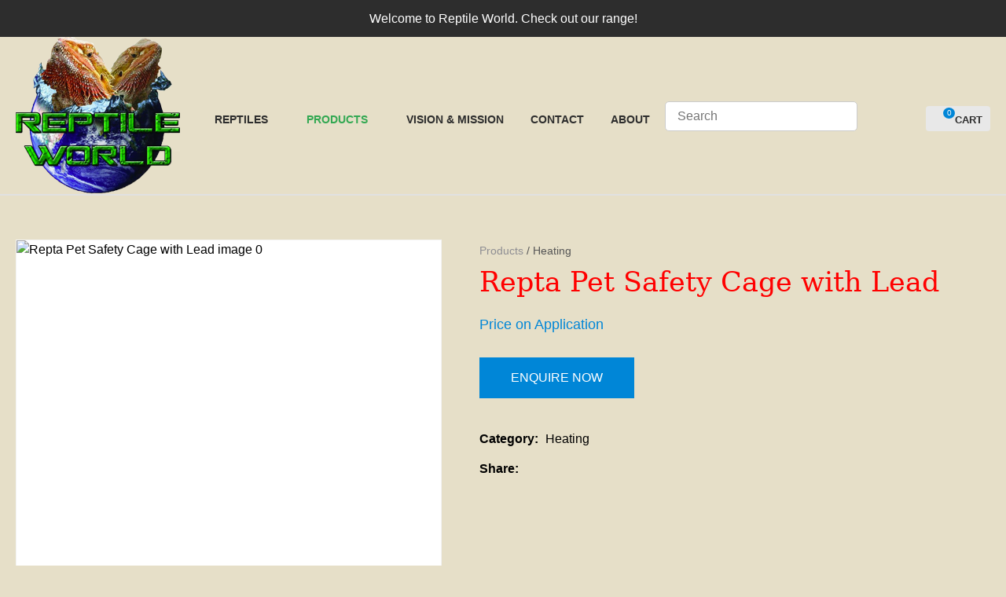

--- FILE ---
content_type: text/html; charset=iso-8859-1
request_url: https://www.reptileworld.co.nz/process?mv_display=ajax_action_captcha_process_3547&remote_sub=captcha_process_3547
body_size: 140
content:
+:





<input type="hidden" name="antispam_encoded" value="a43ca380b9d6c843ec3ef087b388d689" />
<span class="control-image"><img src="https://www.reptileworld.co.nz/process/x_mv_display/render_svg_svg9273613.html" alt="spam control image" /></span>


--- FILE ---
content_type: text/css
request_url: https://www.reptileworld.co.nz/stylesheet/x_b/generic/c/lA6XlfAd-VlRc8S2s/page/68/page_style.css
body_size: 13566
content:
div .component_ProductDisplay_Product{padding:0;margin:0}div.component_ProductDisplay_CrossSellHorizontal{padding:0}div .product{margin:0 20px}#product h1,h2,h3{text-transform:uppercase;font-weight:500;margin-bottom:20px;font-size:35px}#product{display:grid;grid-template-columns:540px 1fr;grid-column-gap:50px;margin-top:40px;font-size:16px}#product *{box-sizing:border-box}#product .image{position:relative}#product .image .no-image{background:#f4f4f4}#product .image .no-image::before{margin:auto;display:block;width:29px;height:29px;background:url(https://zdn.nz/site/reptileworld/images/basic_theme/ui_sprites.svg) no-repeat 0 -840px;transform:scale(3);transition:.3s ease}#product .image-main{position:relative;display:inline-block;border:1px solid #f4f4f4}#image-slider,#image-slider .glide__track,#image-slider .glide__slides,#image-slider .glide__slide{width:540px;height:540px}#image-slider .glide__slide{position:relative;margin-left:0}#image-slider figure{position:relative;width:100%;height:100%;overflow:hidden;cursor:zoom-in;background-repeat:no-repeat;background-position:50% 50%;transition:all .2s}#image-slider figure::before{content:'';position:absolute;background:#fff;left:0;top:0;right:0;bottom:0}#image-slider.zoom figure:hover::before{display:none}#image-slider.zoom .glide__slide figure:hover img{display:none}#image-slider .glide__slide img{display:block;position:absolute;top:0;bottom:0;left:0;right:0;margin:auto;width:100%;height:100%;object-fit:cover;object-position:center center}.image-main .glide__bullets{display:none;position:absolute;z-index:1001;bottom:20px;left:50%;transform:translateX(-50%)}.image-main .glide__bullets button{width:12px;height:12px;background:rgba(255,255,255,0.8);border:solid 1px rgba(187,187,187,0.8);border-radius:50%;padding:0;margin:0}.image-main .glide__bullets button.glide__bullet--active{background-color:rgba(63,63,63,0.8);border-color:solid 1px rgba(255,255,255,0.8)}#product .maximise{display:block;width:44px;height:44px;background:#eee;border-radius:22px;-webkit-border-radius:22px;-moz-border-radius:22px;text-indent:100%;white-space:nowrap;overflow:hidden;z-index:10;padding:0;border:0;position:absolute;bottom:24px;right:24px}#product .maximise::before{content:'';position:absolute;top:0;bottom:0;left:0;right:0;margin:auto;display:block;width:16px;height:16px;background:url(https://zdn.nz/site/reptileworld/images/basic_theme/ui_sprites.svg) no-repeat 0 -710px}.image-thumbnails{position:relative;width:540px;height:100px;margin-top:15px}#thumb-slider{width:calc(100% - 80px);margin:0 40px;height:100%}#thumb-slider li{margin-left:0}.image-thumbnails button,#thumb-slider button{width:100%;height:100%;margin:0;padding:0;background:0;border:0;text-align:center}#thumb-slider .glide__slides,#thumb-slider .glide__slide,#thumb-slider .glide__slide button,#thumb-slider .glide__slide img{max-height:100%;height:100px}.image-thumbnails .thumb-controls{position:absolute;left:0;top:0;width:100%;height:100%}#thumb-slider .thumb-controls button.slide-left,#thumb-slider .thumb-controls button.slide-right{position:absolute;top:0;left:-40px;width:40px;background:0;text-indent:-100vw;overflow:hidden}#thumb-slider .thumb-controls button.slide-right{left:unset;right:-40px}.image-thumbnails button.slide-left::before,.image-thumbnails button.slide-right::before{content:'';position:absolute;top:0;bottom:0;left:0;right:0;margin:auto;display:block;width:9px;height:14px;background:url(https://zdn.nz/site/reptileworld/images/basic_theme/ui_sprites.svg) no-repeat 0 -650px}.image-thumbnails button.slide-right::before{background-position-y:-680px}#thumb-slider:not(.glide){width:100%;margin:0}#thumb-slider:not(.glide) ul{display:block;width:auto;white-space:nowrap;font-size:0}#thumb-slider:not(.glide) li{width:calc(20% - 8px);display:inline-block;margin-right:10px}#thumb-slider:not(.glide) li:last-child{margin-right:0}#thumb-slider:not(.glide) .thumb-controls{display:none}#thumb-slider:not(.glide) .glide__slide img,#thumb-slider .glide__slide img{width:100%;height:100%;object-fit:cover;object-position:center center}#product::after{content:'';display:table;clear:both}#product .crumbs{display:inline-block;font-size:.85em;margin:0}#product .crumbs a{display:inline-block}#product .summary h1{margin:5px 0 20px;text-transform:none}#product .price,#product .description{margin:0 0 25px}#product .price.frequency-price{margin:0}.price mark{display:inline-block;font-size:24px;font-weight:500;color:#0086d7}.price mark#flat{margin-right:3px;text-decoration:line-through;font-weight:normal;color:#ccc}mark.frequency-price{color:#4f4f4f}.next-payment{font-size:.875rem}.order{display:grid;grid-template-columns:minmax(min-content,max-content) minmax(min-content,max-content);grid-column-gap:20px;grid-row-gap:15px;align-items:center}.order>*{margin:0}.order .select-wrap{display:inline-block;max-width:100%}.order div input,.order div select{width:100%;margin:0}.order input.qty{width:60px}.order .submission{grid-column:1 / span 2;padding-top:5px}.submission button#add-cart{border-bottom:solid 4px rgba(0,0,0,0.2);padding-bottom:12px}.submission{position:relative}.submission::before{content:"";position:absolute;bottom:-7px;left:40px;border-bottom:7px solid #edcfcf;opacity:0;transition:opacity .5s ease;display:block;width:0;height:0;border-left:8px solid transparent;border-right:8px solid transparent}.submission::after{content:attr(data-content);position:absolute;left:30px;top:69px;color:#9a0000;background:#edcfcf;width:330px;padding:5px 13px;opacity:0;transition:opacity .5s ease}.submission.stock-error::before,.submission.stock-error::after{opacity:1}.submission.stock-error #add-cart{opacity:.6}#product .order .add-favourite{display:inline-block;margin-left:15px}#product .order .qty-wrapper{display:grid;grid-template-columns:1fr auto;align-items:center}#product .order .add-favourite .remove,#product .order .add-favourite.selected .add{display:none}#product .order .add-favourite.selected .remove,#product .order .add-favourite .add{display:inline-block}.additional{margin:35px 0 0;padding:0}.additional p{margin:0 0 10px}.additional label{display:inline-block;font-weight:bold;white-space:nowrap;margin:0 5px 0 0;vertical-align:middle}.additional label.text-top{vertical-align:top}.additional label::after{content:':';display:inline-block}.social a{display:inline-block;vertical-align:middle;background-image:url(https://zdn.nz/site/reptileworld/images/basic_theme/ui_sprites.svg);background-repeat:no-repeat;background-position-x:0;background-color:transparent;margin-right:13px}.social .facebook{background-position-y:-890px;width:7px;height:13px}.social .twitter{background-position-y:-920px;width:13px;height:10px}.social .email{background-position-y:-980px;width:15px;height:11px}.social .pinterest{background-position-y:-1010px;width:12px;height:12px}.full-description{margin-top:30px;margin-bottom:30px}.full-description h2:not(:first-child){font-size:1.9em;text-transform:initial}.full-description h3{font-size:1.7em;text-transform:initial}.feature{position:absolute;top:20px;right:20px;display:inline-block;background:#3cc5f1;color:#fff;text-transform:uppercase;font-size:14px;font-weight:bold;z-index:10;line-height:50px;width:50px;border-radius:50%;-webkit-border-radius:50%;-moz-border-radius:50%;text-align:center;padding:0}.feature.long{top:10px;right:10px;width:auto;max-width:calc(100% - 64px);line-height:40px;padding:0 17px;margin:7px;border-radius:20px;-webkit-border-radius:20px;-moz-border-radius:20px}.feature.feature-2{background:#bf211e}.feature.feature-3{background:#9bc53d}.cross-sell h3{text-transform:capitalize;font-weight:500}.cross-sell .catview{margin:0}div .large-image{position:fixed;z-index:2001;width:90vw;height:90vh;top:0;bottom:0;left:0;right:0;margin:auto;display:none}#large-slider,#large-slider .glide__track,#large-slider .glide__slides,#large-slider .glide__slide{width:90vw;height:90vh}#large-slider .glide__slide{position:relative}#large-slider .glide__slide img{max-width:100%;max-height:100%;position:absolute;top:0;right:0;bottom:0;left:0;margin:auto}.large-image .large-controls{position:absolute;left:-50vw;margin-left:50%;width:100vw;height:100%}.large-image.disabled .large-controls{display:none}body.pop-overlay-center.large-image .pop-overlay::before,body.pop-overlay-center.large-image .pop-overlay-inner .close{display:none}body.pop-overlay-center.large-image #large-image .close{background:0;padding:0;margin:0;text-indent:-100vw;overflow:hidden;width:24px;height:24px;position:fixed;top:30px;right:30px}body.pop-overlay-center.large-image #large-image .close::before{content:'';position:absolute;top:0;right:0;bottom:0;left:0;margin:auto;display:block;width:24px;height:24px;background:url(https://zdn.nz/site/reptileworld/images/basic_theme/ui_sprites.svg) no-repeat 0 -1003px;background-size:52px;cursor:pointer}div .large-image button.next,div .large-image button.previous{background:url(https://zdn.nz/site/reptileworld/images/basic_theme/ui_sprites.svg) no-repeat 5px -1758px;width:30px;height:40px;padding:0;text-indent:-100vh;overflow:hidden;position:absolute;top:0;bottom:0;right:30px;margin:auto;z-index:2002;background-size:75px}div .large-image button.previous{background-position-y:-1680px;left:30px;right:unset}div .large-image .loading-spinner{border-color:#ccc;border-top-color:#fff;width:100px;height:100px;border-width:3px;display:block}body.pop-overlay-center.large-image .pop-overlay{background:#fff;opacity:1}body.pop-overlay-center.large-image .pop-overlay-inner{width:0}body.large-image .large-image{display:block}#product .notification{font-weight:normal;margin-left:15px}.product .full-description p,.product .full-description span,.product .full-description div,.product .full-description li,.product .full-description td,.product .additional-description p,.product .additional-description span,.product .additional-description div,.product .additional-description li,.product .additional-description td{line-height:inherit!important;font-family:inherit!important;font-size:inherit!important;font-weight:inherit!important;margin:initial!important;background:inherit!important;vertical-align:inherit!important;white-space:inherit!important;color:inherit!important}.product .full-description p{margin:1em 0!important}div .docwrap .ym-wrapper{max-width:100%}nav.tab-links,div .product,.tabcontent{width:100%;max-width:1280px;margin:0 auto}.hide{display:none}section#price mark#enquiry_only_label{font-size:18px;font-weight:300}section#description-tabs{display:flex;margin-bottom:36px;border-top:1px solid #eee}.tabcontent{color:inherit;display:none;height:100%}.tabcontent.active{display:block}section#description-tabs a.tablink:hover,section#description-tabs a.tablink.active{border-top:3px solid;font-weight:500;color:black}section#description-tabs a.tablink{display:flex;align-items:center;justify-content:center;margin-right:30px;height:100%;font-size:20px;font-weight:500;text-transform:uppercase;color:#555;border-top:3px solid transparent}table.product-attributes{border-collapse:collapse;width:auto}table.product-attributes td{border:1px solid #e2d9d9;padding:7px 12px}table.product-attributes td:nth-child(1){font-weight:500!important}nav.tab-links{display:flex;height:66px}article.tab-links>a{cursor:pointer}.tabcontent{margin:20px 0}.full-description:not(.tabs){width:100%;max-width:1280px;margin:0 auto}.product-enquiry{background-color:#eee;margin:40px 0}.product-enquiry>#questions{width:100%;max-width:1280px;margin:0 auto;padding:40px 0}#questions{display:-ms-grid;display:grid;-ms-grid-columns:1fr 1fr;grid-template-columns:1fr 1fr;grid-column-gap:50px}.full-description.tabs #description,.full-description.tabs section#specs,.full-description.tabs nav.tab-links{width:100%;margin:0 auto}.product.split-test.loading,.product.split-test.loading+*{visibility:hidden}.split-test.feature.long.feature-2{display:none}section.specs{display:block}.price mark#flat-price{margin-right:3px;text-decoration:line-through;font-weight:normal;color:#ccc}#product .order aside.error{margin-top:2px}#product .order input.error,#product .order select.error,#product .order textarea.error{border-color:#d9534f}@media screen and (max-width:1300px){body .content .component_ProductDisplay_CrossSellHorizontal{left:unset;margin-left:unset;width:100%}body .content .component_ProductDisplay_CrossSellHorizontal .cross-sell{width:100%;max-width:100%;box-sizing:border-box;padding:0 20px}body .content .component_ProductDisplay_CrossSellHorizontal .cross-sell>*{margin-left:0;margin-right:0}div .product-enquiry{padding:0 20px}#product{margin:40px 20px 0 20px}section#description-tabs{margin-top:30px}div .product{margin:0}.full-description.tabs #description,.full-description.tabs section#specs,.full-description.tabs nav.tab-links{margin:0 20px;width:unset}.full-description:not(.tabs){margin:0 20px;width:unset}}@media only screen and (max-width:1000px){#product{grid-template-columns:400px 1fr}#image-slider,#image-slider .glide__track,#image-slider .glide__slides,#image-slider .glide__slide{width:400px;height:400px}#image-slider .glide__slide img{max-height:400px;max-width:400px}.image-thumbnails{width:400px;height:75px}#thumb-slider .glide__slides,#thumb-slider .glide__slide,#thumb-slider .glide__slide button,#thumb-slider .glide__slide img{height:75px}}@media only screen and (max-width:720px){#product{display:block;margin-top:0}#product .crumbs{margin-top:20px}.image-main .glide__bullets{display:inline-block}.image-thumbnails{display:none}#product .image{width:100%}#product .image-main{margin-left:-20px;width:100vw}#image-slider,#image-slider .glide__track,#image-slider .glide__slides,#image-slider .glide__slide{width:100vw;height:100vw;max-height:70vh}#image-slider .glide__slide img{max-height:100%;max-width:100%}div .large-image,#large-slider,#large-slider .glide__track,#large-slider .glide__slides,#large-slider .glide__slide{width:100vw;height:100vh}#large-slider .glide__slide img{width:100%!important;height:100%!important;object-fit:cover;object-position:center center}body.pop-overlay-center.large-image #large-image .close{z-index:2020;border-radius:50%;background:#fff;width:40px;height:40px}body.pop-overlay-center.large-image #large-image .close::before{transform:unset}.product-enquiry>#questions{-ms-grid-columns:auto;grid-template-columns:auto;grid-row-gap:40px}}@media screen and (max-width:640px){table.product-attributes{width:100%}.tabcontent{width:unset}}@media screen and (max-width:375px){.submission::after{bottom:-98px;width:220px}}.component_ProductDisplay_Product{margin:0;margin:0;padding:0}div.component_ProductDisplay_CatView3{margin:0;padding:0}.title{top:0;margin-top:-1px;width:100vw;position:relative;left:50%;margin-left:-50vw;overflow:hidden;background-size:cover;background-position:center center}.has-header-image .title{background-color:#555;margin-bottom:30px;background-image:url(https://zdn.nz/site/reptileworld/images/cat-bg.jpg)}.title h1{font-size:100px;font-weight:500;text-align:center;line-height:1.1em;margin:70px 0 50px}.has-header-image .title h1{position:relative;color:#fff;text-shadow:0 0 30px rgba(0,0,0,0.3)}.catview{font-size:16px;margin:0 20px}.catview>section{display:table;width:100%}.catview .subnav{display:table-cell;width:330px;padding-right:30px;box-sizing:border-box;vertical-align:top}.catview>section>main{display:table-cell;vertical-align:top}.catview .crumbs{display:block}.description{clear:both;margin:0 0 25px}.catview .crumbs+.description{margin-top:10px}.cat-header::after{content:'';display:table;clear:both}.product-collection{position:relative;display:grid;grid-template-columns:1fr 1fr 1fr;grid-gap:20px;grid-auto-flow:row}.catview aside.no-filter{display:none}.catview aside.no-filter+main .product-collection{grid-template-columns:1fr 1fr 1fr 1fr}.product-card{display:grid;grid-template-rows:auto auto 1fr;cursor:pointer}.product-card header{width:100%;padding-top:115%;height:0;position:relative;background:#f4f4f4}.product-card header.loading::before{content:'';position:absolute;top:0;bottom:0;left:0;right:0;margin:auto;display:block;width:29px;height:29px;background:url(https://zdn.nz/site/reptileworld/images//basic_theme/ui_sprites.svg) no-repeat 0 -840px;transform:scale(3)}.product-card header a{position:absolute;top:0;right:0;bottom:0;left:0;margin:0;display:grid;text-align:center;overflow:hidden}.product-card a img{height:100%!important;width:100%;margin:auto;object-fit:cover;object-position:center center;background:#f4f4f4}.product-card header .feature{position:absolute;left:7px;top:7px;display:inline-block;background:#3cc5f1;color:#fff;text-transform:uppercase;font-size:14px;font-weight:bold;z-index:10;line-height:50px;width:50px;border-radius:50px;-webkit-border-radius:50px;-moz-border-radius:50px;text-align:center;padding:0}.product-card header .feature.long{width:auto;max-width:calc(100% - 64px);line-height:40px;padding:0 17px;margin:7px;border-radius:20px;-webkit-border-radius:20px;-moz-border-radius:20px}.product-card header .feature.feature-2{background:#bf211e}.product-card header .feature.feature-3{background:#9bc53d}.product-card header .feature.feature-4{background:#4f4f4f}.product-card header .with-feature{left:56px}.product-card header .add-favourite{position:absolute;top:7px;right:7px;display:block;width:44px;height:44px;background:#fff;border-radius:22px;-webkit-border-radius:22px;-moz-border-radius:22px;text-indent:-1000px;overflow:hidden;z-index:10;padding:0;border:0}.product-card header .add-favourite:hover{box-shadow:0 2px 4px 0 rgba(45,45,45,.14);-webkit-box-shadow:0 2px 4px 0 rgba(50,50,50,.11)}.product-card header .add-favourite:hover::before,.product-card header .add-favourite.selected::before{background-position-y:-470px}.product-card header .add-favourite::before{content:'';position:absolute;top:0;bottom:0;left:0;right:0;margin:auto;display:block;width:19px;height:16px;background:url(https://zdn.nz/site/reptileworld/images//basic_theme/ui_sprites.svg) no-repeat 0 -440px}.product-card h4,.product-card h4 a{font-size:16px;font-weight:500;color:#222;text-decoration:none;text-align:center}.product-card h4{margin:16px 0}.product-card footer{display:block;font-weight:500;color:#0086d7;text-align:center;margin:0 0 16px;align-self:end}.product-card .price{display:inline-block;font-weight:500}.product-card .original-price{text-decoration:line-through;color:#ccc;background:0}.product-card .frequency-price{color:#4f4f4f}.product-card .add-to-cart,.product-card .enquire-now{width:100%;display:block}.product-card .add-to-cart:hover .product-card .enquire-now:hover{border-bottom:solid 4px rgba(0,0,0,0.2);padding-bottom:12px}.product-card .buy-now,.product-card.ordering:hover .buy-now,.product-card .enquiry,.product-card.ordering:hover .enquiry,.product-card .select-options,.product-card.ordering:hover .select-options{display:none;transition:display .3s ease}.product-card .buy-now{position:relative}.product-card .buy-now::before{content:"";position:absolute;bottom:-7px;left:40px;border-bottom:7px solid #edcfcf;opacity:0;transition:opacity .5s ease;display:block;width:0;height:0;border-left:8px solid transparent;border-right:8px solid transparent}.product-card .buy-now::after{content:attr(data-content);position:absolute;left:30px;bottom:-65px;color:#9a0000;background:#edcfcf;width:auto;padding:5px 0;opacity:0;transition:opacity .5s ease}.product-card .buy-now.stock-error::before,.product-card .buy-now.stock-error::after{opacity:1}.product-card.adding .buy-now,.product-card:hover .buy-now,.product-card.adding .enquiry,.product-card:hover .enquiry,.product-card:hover .select-options,.product-card.ordering .option-form .add-to-cart,.product-card.ordering .option-form .enquire-now,.product-card.ordering .option-form .buy-now,.product-card.ordering .option-form .enquiry{position:absolute;left:0;bottom:0;display:block;transition:display .3s ease;opacity:.9;width:100%}.product-card.ordering .option-form .buy-now,.product-card.ordering .option-form .enquiry{opacity:1}.product-card .buy-now>*,.product-card .enquiry>*,.product-card .quantity>*{-ms-grid-row:1}.product-card .quantity,.product-card .quantity .quantity label{display:none!important}.product-card .option-form{display:none;cursor:auto}.product-card.ordering .option-form,.option-list,.option-list tbody,.option-list tr,.option-list td{display:block;width:100%;box-sizing:border-box}.option-form{position:absolute;top:0;left:0;width:100%;height:100%;background:#fff;opacity:.9;padding:0;z-index:15}.option-list{position:absolute;bottom:60px}.option-list td{padding:0 20px}.option-list h4{font:500 16px 'verdana',arial,sans-serif;color:#222;text-transform:uppercase;text-align:left;margin-bottom:10px}.option-list select{margin-top:7px}.product-card.ordering .close{position:absolute;top:10px;right:10px;opacity:1;display:inline-block;width:auto;padding:0 19px 0 0;font-size:16px;font-weight:500;color:#555;background:0;text-transform:none}.product-card .close::after{content:'';display:block;position:absolute;top:0;bottom:0;right:0;margin:auto 0;width:12px;height:12px;background:url(https://zdn.nz/site/reptileworld/images//basic_theme/ui_sprites.svg) no-repeat 0 -560px}.product-card.ordering .option-form .add-to-cart,.product-card.ordering .option-form .enquire-now{border-bottom:solid 3px rgba(0,0,0,0.2);padding-bottom:13px}.product-card .add-to-cart:focus,.product-card .add-to-cart:active,.product-card .enquire-now:focus,.product-card .enquire-now:active{outline:0;-moz-outline-style:none}.sort{display:block;width:200px;text-align:right;margin-bottom:20px;margin-left:auto}select.sort-by{margin:0;border:0;border-bottom:1px solid #ccc;border-radius:0;padding:0 25px 5px 1px;color:#555;background-position-y:-40px}.sort label::after{color:#ccc}.more-products{position:relative;text-align:center;margin-top:50px}.more-products p{display:inline-block;margin:0 auto 3px;color:#999}progress{display:block;margin:0 auto 25px;appearance:none;border:0;background-color:#ccc;color:#0086d7;width:200px;height:6px}progress::-webkit-progress-value{background-color:#0086d7}progress::-webkit-progress-bar{background-color:#ccc}.load-next{color:#222;text-align:center;height:50px;padding:0 50px;background:0;font-weight:500;border:solid 1px #999;border-right:0;margin-right:-5px}.load-next:hover{background-color:#f6f6f6;transition:background .3s ease}.more-products .load-page button{background-position:82% 22px;text-align:left;color:#222;border:solid 1px #999;border-radius:0;padding:0;min-width:112px;box-sizing:border-box;text-transform:uppercase;height:50px;padding:0 35px 0 17px;font-weight:500}.more-products a{color:#222;text-transform:uppercase}.load-page li{padding-left:9px}.page-loading,.new-footer,.appending .load-next,.appending .load-page{display:none}.more-products .page-loading{width:40px;height:40px;border-width:6px;position:absolute;top:120px;left:0;right:0;margin:auto}.appending .page-loading{display:block}.appending .more-products{margin-bottom:75px}.top-filters{display:inline-block;margin-top:5px;float:left}.show-filters{position:relative;background:0;height:auto;width:auto;display:none;border:0;color:#555;padding:0 0 0 30px;margin:0}.show-filters::before{content:'';position:absolute;left:0;top:0;bottom:0;margin:auto 0;display:block;width:20px;height:18px;background:url(https://zdn.nz/site/reptileworld/images//basic_theme/ui_sprites.svg) no-repeat 0 -620px}.selected-filters{display:inline-block}.selected-filters a.clear-all{color:#555;text-decoration:underline;text-transform:capitalize;cursor:pointer;display:none}.selected-filters a+a.clear-all{display:inline}.selected-filters a:not(.clear-all){position:relative;display:inline-block;color:#888;padding:5px 27px 5px 10px;margin:0 5px 0 0;background:#eee;text-decoration:none;cursor:pointer}.selected-filters a:not(.clear-all)::after{content:'';position:absolute;right:10px;top:0;bottom:0;margin:auto 0;width:10px;height:10px;background:url(https://zdn.nz/site/reptileworld/images//basic_theme/ui_sprites.svg) no-repeat 0 -590px}.filter-collection h2,.filter-collection .close{display:none}.filter-collection .filter-group{border-bottom:solid 1px #222;padding-bottom:15px;margin-bottom:15px}.filter-group h3{position:relative;font-family:'verdana',arial,sans-serif;font-size:1.3em;font-weight:500;text-transform:uppercase;color:#222;padding:0;box-sizing:border-box;cursor:pointer;margin:0}.filter-group h3::before{content:'';position:absolute;right:0;top:0;bottom:0;margin:auto;width:14px;height:4px;background:url(https://zdn.nz/site/reptileworld/images//basic_theme/ui_sprites.svg) no-repeat 0 -500px}.filter-group h3.closed{margin-bottom:0!important}.filter-group.closed h3::before{background-position-y:-530px;height:14px}.filter-group:first-child h3{border-top:0;margin-top:0;margin-bottom:4px}.filter-group ul{list-style:none;padding:0;margin:0;height:auto;transition:height .3s ease;margin-top:10px}.filter-group.closed ul{display:none;transition:display .3s ease}.filter-group.empty,.filter-group li.empty{display:none}.filter-group li{color:#222;padding:0;margin:0;font-size:1.3em;font-weight:500}.filter-group li label{position:relative;display:inline-block;width:100%;margin:4px 0;min-height:21px;box-sizing:border-box;padding:0 30px 0 36px;cursor:pointer}.filter-group li input[type=checkbox]{position:absolute;left:0;top:4px;width:21px;height:21px;margin-left:0;-webkit-appearance:none;outline:0;padding:0;margin:0;resize:none}.filter-group li input[type=checkbox]:checked:before{content:'';position:absolute;color:#000;outline:0;top:4px;left:2px;width:15px;height:11px;background:url('https://zdn.nz/site/reptileworld/images//basic_theme/ui_sprites.svg') no-repeat 0 -150px}.filter-group label span{display:block}.filter-group label aside{position:absolute;display:inline-block;top:0;right:0;text-align:right}.filter-group li input[type=checkbox]{cursor:pointer}.filter-group li input:checked+span{text-decoration:underline}.filter-group li input:checked+span+aside{color:#0086d7;text-decoration:underline}.filter[data-depth] .filter-label{position:relative;padding-right:5px}.filter[data-depth] .filter-label::before{display:block;position:absolute;content:"-";left:-15px}.filter[data-depth="1"] .filter-label::before{content:none}.filter[data-depth="2"] .filter-label{margin-left:30px}.filter[data-depth="3"] .filter-label{margin-left:45px}.filter[data-depth="4"] .filter-label{margin-left:60px}.filter[data-depth="5"] .filter-label{margin-left:75px}.range-value-wrapper{display:grid;grid-template-columns:2fr 2fr}.upper-value{text-align:right}.noUi-handle{border:none!important;border-radius:100%!important;background:#333!important;box-shadow:none!important}.noUi-horizontal .noUi-handle{width:24px!important;height:24px!important;top:-10px!important}.noUi-handle:after,.noUi-handle:before{content:none!important}.noUi-horizontal{height:6px!important}.range-filter{margin:10px 0}.noUi-connect{background:#aaa!important}.noUi-target{background:#eee!important;border-radius:0!important;border:none!important;box-shadow:none!important}.filter-collection .filter-group .range{padding:0}.noUi-handle.noUi-handle-lower:focus,.noUi-handle.noUi-handle-upper:focus{outline:0}.noUi-target{padding:0 18px 0 8px}.cat-header .description p,.cat-header .description span,.cat-header .description div,.cat-header .description li,.product-card .description p,.product-card .description span,.product-card .description div,.product-card .description li{line-height:inherit!important;font-family:inherit!important;font-size:inherit!important;font-weight:inherit!important;margin:initial!important;background:inherit!important;vertical-align:inherit!important;white-space:inherit!important;color:inherit!important}.document .content{position:relative}.loading-overlay{display:none;position:absolute;top:0;left:0;width:100%;height:100%;background:#fff;z-index:999;opacity:.9;text-align:center;padding-top:200px;box-sizing:border-box;font-size:400%;color:#999}.loading .product-collection .loading-overlay{display:block}.loading .product-collection .loading-overlay::before{content:'';border:12px solid #999;border-top:12px solid #fff;border-radius:50%;position:absolute;top:100px;left:0;right:0;margin:auto;width:80px;height:80px;-webkit-animation:spin 1s linear infinite;animation:spin 1s linear infinite}.loading-overlay aside{font-size:20px;width:150px;line-height:1.2em;display:block;margin:20px auto}.cat-header .subcat_menu{padding:0}body .catview .question h1{font-size:50px}.product-collection.split-test{visibility:hidden}.component_ProductDisplay_CatView3>.split-test{visibility:hidden}.empty-category{grid-column:2}@media only screen and (max-width:1150px){body.pop-overlay-filters .catview .subnav{display:block}.cat-header{position:relative}.catview .crumbs{position:absolute;top:-60px;left:0;right:0;margin:auto;display:block;width:100%;text-align:center}.catview.has-header-image .crumbs{margin-top:-30px}.catview.has-header-image .crumbs a{color:#ccc}.catview.has-header-image .crumbs a:last-child{color:#fff}.catview .title h1{font-size:10vw}.catview section .subnav{display:none;position:fixed;top:20px;left:0;width:90vw;min-height:100vh;z-index:2001;padding:0}.filter-collection{box-sizing:border-box;position:absolute;height:100%;width:100%;padding:0 20px 20px;overflow-x:hidden}.filter-collection h2{display:block;font-size:2em;margin:10px 0 20px;position:fixed;position:-webkit-sticky;position:sticky;top:0;background-color:#fff;z-index:30001}.catview .show-filters{display:inline}.catview .selected-filters{display:block;margin:0 0 20px}.catview .selected-filters a{margin-top:10px}}@media only screen and (max-width:740px){.catview main .product-collection,.catview aside.no-filter+main .product-collection{grid-template-columns:repeat(2,1fr)!important}.catview .title h1{margin-top:60px;margin-bottom:60px}.catview .crumbs{top:-70px}.catview .product-card header{margin-bottom:55px}.product-card .option-form .buy-now,.product-card .option-form .enquiry{position:absolute;left:0;bottom:0;display:block;transition:display .3s ease;opacity:.9;width:100%}.product-card .enquire-now,.product-card .select-options{display:block;opacity:1;width:100%}.product-card:hover .enquiry,.product-card .enquiry,.product-card .buy-now,.product-card.ordering:hover .buy-now,.product-card.ordering:hover .select-options{display:block}.product-card:hover .enquire-now,.product-card:hover .buy-now,.product-card:hover .select-options{position:absolute;left:0;bottom:-55px;opacity:1}.product-card.ordering .select-options,.product-card.ordering:hover .select-options{display:none}.product-card .enquire-now,.product-card .buy-now,.product-card .select-options{position:relative;left:0;bottom:2px}.product-card.ordering .option-form .add-to-cart{bottom:-55px;opacity:1}.option-list{bottom:0}.product-card:hover .enquiry{opacity:1}}@media only screen and (max-width:428px){.catview main .product-collection,.catview aside.no-filter+main .product-collection{grid-template-columns:repeat(1,1fr)!important}}.component_ProductDisplay_CatView3{margin:0;margin:0;padding:0}#c426.component_ProductDisplay_CatView3{margin:0;padding:0}#horizontal_carousel{float:left;width:540px;height:70px;padding:5px 0;position:relative}#horizontal_carousel .container{float:left;width:460px;height:70px;position:relative;overflow:hidden}@media screen and (max-width:530px){#horizontal_carousel{max-width:455px}#horizontal_carousel .container{max-width:375px}.component_ProductDisplay_ProductDetailsComponents_ProductImages{width:455px;overflow:hidden}}#horizontal_carousel ul{margin:0;padding:0;width:100000px;position:relative;top:0;left:0;height:70px;list-style:none;list-style-type:none}#horizontal_carousel ul li{width:55px;height:70px;text-align:center;list-style:none;float:left;padding:0;background:0;padding:8px 1px 0 1px}#horizontal_carousel ul li a,#horizontal_carousel ul li a:visited{display:block;width:55px;height:70px;background-position:center;background-repeat:no-repeat;border:1px solid #ccc}#horizontal_carousel ul li a:hover{border:1px solid #666}#horizontal_carousel .previous_button{float:left;width:30px;height:70px;background:url(https://zdn.nz/site/reptileworld/images/basic_theme/btn_carousel_left.png) 50% center no-repeat;z-index:100;cursor:pointer;padding-left:10px}#horizontal_carousel .previous_button_over{background:url(https://zdn.nz/site/reptileworld/images/basic_theme/btn_carousel_left_over.png) 50% center no-repeat}#horizontal_carousel .previous_button_disabled{background:0;cursor:default}#horizontal_carousel .next_button{float:left;width:30px;height:70px;background:url(https://zdn.nz/site/reptileworld/images/basic_theme/btn_carousel_right.png) 50% center no-repeat;z-index:100;cursor:pointer;padding-right:7px}#horizontal_carousel .next_button_over{background:url(https://zdn.nz/site/reptileworld/images/basic_theme/btn_carousel_right_over.png) 50% center no-repeat}#horizontal_carousel .next_button_disabled{background:0;cursor:default}div.image a#mainImageID{cursor:move}div.image_help .image_help_text{padding-left:8px;font-size:11px}#imageContainer{line-height:0}@media screen and (max-width:640px){#overlay,#lightbox,#imageDataContainer,#outerImageContainer,#extraImagesDetails{width:100%!important}#horizontal_carousel{max-width:281px;width:100%;height:auto}#horizontal_carousel .container{max-width:220px;width:100%}#horizontal_carousel .previous_button{width:28px}div.image{max-width:640px!important;width:100%!important}.component_ProductDisplay_ProductDetailsComponents_ProductImages{width:100%!important}}.component_ProductDisplay_ProductDetailsComponents_ProductImages{margin:0;margin:0;padding:0}.productview .featured{padding:4px;margin-bottom:4px}.was_price{color:#999;text-decoration:line-through}.save_price{color:#900;display:block}.productview .price{font-weight:bold;font-size:larger;color:red}div[itemprop=offers]{margin-bottom:10px}.quantity{margin-bottom:8px}.productview .gst{font-size:smaller;font-weight:normal}input.qty{width:30px}#saleitem .opts{width:100%}#saleitem .opts td{padding:2px 2px 2px 0}#saleitem select,#saleitem input{font-size:1em}#memberdiscount{background:#eee;border:solid 1px #900;margin:10px 0}#special{background:#fef9cf;border:solid 1px #ffa41c;margin:10px 0}#newitem{background:#edf8dc;border:solid 1px #74ab21;margin:10px 0}#promo{background:#e8f0f4;border:solid 1px #3d738f;margin:10px 0}.stock_message{color:#fc590c;font-weight:bold;margin-left:5px}.promopadfix{margin:10px}#saleitem .now{font-weight:bold;color:#000}#saleitem .save{color:red}div.option_wrap{clear:both;background:#ddd;padding:10px;margin:4px 0}div.option_wrap table{border-collapse:collapse}div.option_wrap table tr td,div.option_wrap table tr th{border:solid 1px #ccc;padding:2px 4px;background:#efefef}div.option_wrap table tr th{background:#dfdfdf;font-size:1.1em}.component_ProductDisplay_ProductDetailsComponents_ProductOrderForm{margin:0;margin:0;padding:0}.productview .featured{text-align:center}.component_ProductDisplay_ProductDetailsComponents_ProductDescription{margin:0;margin:0;padding:0}.component_ProductDisplay_ProductDetailsComponents_ProductTitle{margin:0;margin:0;padding:0}a.ico{text-decoration:none}#product_tools{margin:10px 0;padding:10px 0}#product_tools .link{padding:5px}.component_ProductDisplay_ProductDetailsComponents_ProductLinks{margin:0;margin:0;padding:0}.component_ProductDisplay_ProductDetailsComponents_ProductFullDescription{margin:0;margin:0;padding:0}.component_ProductDisplay_CrossSellHorizontal{margin:0;margin:0;padding:0}#c304{border-top:1px solid #e1e1e1}#c304 .cross-sell{max-width:1280px;margin:0 auto;padding:30px 0}


--- FILE ---
content_type: image/svg+xml
request_url: https://www.reptileworld.co.nz/site/reptileworld/files/images/icons/fontawesome-instagram.svg
body_size: 953
content:
<svg xmlns="http://www.w3.org/2000/svg" width="31" height="31" fill="none"><g clip-path="url(#A)" fill="#333"><path d="M30.917 9.1c-.07-1.603-.33-2.705-.7-3.66a7.36 7.36 0 0 0-1.744-2.675c-.754-.766-1.668-1.36-2.67-1.738-.96-.37-2.057-.63-3.66-.7L15.92.23 9.7.318c-1.603.07-2.705.33-3.66.7a7.36 7.36 0 0 0-2.676 1.744c-.766.754-1.36 1.668-1.738 2.67-.37.96-.63 2.057-.7 3.66l-.094 6.223.088 6.217c.07 1.603.33 2.705.7 3.66a7.44 7.44 0 0 0 1.744 2.675c.754.766 1.668 1.36 2.67 1.738.96.37 2.057.63 3.66.7l6.217.088 6.217-.088c1.603-.07 2.705-.33 3.66-.7a7.72 7.72 0 0 0 4.414-4.414c.37-.96.63-2.057.7-3.66L31 15.314l-.077-6.217zM28.2 21.415c-.065 1.473-.312 2.27-.52 2.8-.507 1.314-1.55 2.357-2.864 2.864-.53.206-1.332.454-2.8.518l-6.093.088c-4.025 0-4.508-.018-6.094-.088-1.473-.065-2.27-.312-2.8-.518-.654-.242-1.25-.625-1.732-1.126a4.69 4.69 0 0 1-1.126-1.732c-.206-.53-.454-1.332-.518-2.8l-.088-6.094.088-6.093c.065-1.473.312-2.27.518-2.8.242-.654.625-1.25 1.132-1.733.5-.5 1.078-.884 1.732-1.125.53-.206 1.332-.454 2.8-.52l6.093-.088 6.094.088c1.473.065 2.27.312 2.8.52a4.64 4.64 0 0 1 1.733 1.125 4.69 4.69 0 0 1 1.126 1.733c.206.53.454 1.332.52 2.8l.088 6.093-.088 6.088zM15.92 7.566c-4.278 0-7.75 3.47-7.75 7.75a7.75 7.75 0 1 0 15.5 0 7.75 7.75 0 0 0-7.75-7.75zm0 12.776a5.03 5.03 0 0 1-5.027-5.027 5.03 5.03 0 0 1 5.027-5.027 5.03 5.03 0 0 1 5.027 5.027 5.03 5.03 0 0 1-5.027 5.027zM25.784 7.26a1.81 1.81 0 0 1-1.809 1.809 1.81 1.81 0 0 1-1.809-1.809 1.81 1.81 0 0 1 1.809-1.809 1.81 1.81 0 0 1 1.809 1.809z"/></g><defs><clipPath id="A"><path fill="#fff" d="M.78.23h30.167v30.167H.78z"/></clipPath></defs></svg>

--- FILE ---
content_type: application/javascript
request_url: https://www.reptileworld.co.nz/process/x_lv/1.4/mv_display/_js_ajax.js
body_size: 2095
content:
if(!document.IncludedFiles)document.IncludedFiles=[];document.IncludedFiles['https://www.reptileworld.co.nz/process/x_lv/1%2e4/mv_display/_js_ajax.js']=1;var rs_debug_mode=0;var rs_obj=false;var rs_callback=false;var rs_is_activex=false;AJAX_LOADING='<img style="vertical-align:middle; margin: 5px;" src="/interchange-5/en_US/throbber.gif" class="throbber"><em>Loading</em>';function rs_debug(text){if(rs_debug_mode)
alert("RSD: "+text)}
function rs_result_wrapper(x,callback){if(x.readyState!=4){return;}
var status;var data;var error;status=x.responseText.charAt(0);data=x.responseText.substring(2);if(status=="-"){alert("Error: "+callback_n);error=1;}
else if(status!="+")data=x.responseText;if(!error){try{callback(data);}
catch(e){}}
if(typeof(GoogleTools)!='undefined'){window.setTimeout(function(){GoogleTools.fixLinks();},300);}}
function rs_init_object(method,url,args,url_args,a,callback){rs_debug("rs_init_object() called..")
var i,x,n;if(a.length==1&&a[0].constructor.toString().indexOf('Array')!=-1){a=a[0];}
for(i=0;i<a.length;i++){args+="&rsargs="+escape(a[i]);}
url=url.replace(/[\\+]/g,'%2B');args=args.replace(/[\\+]/g,'%2B');url_args=url_args.replace(/[\\+]/g,'%2B');if(method!='POST'){var joiner=(url.indexOf('?')==-1)?'?':'&';url+=joiner+args;args=null;}
if(url_args){var joiner=(url.indexOf('?')==-1)?'?':'&';url+=joiner+url_args;url_args=null;}
if(x)rs_is_activex=true;if(!x&&typeof XMLHttpRequest!="undefined")x=new XMLHttpRequest();if(!x){try{x=new ActiveXObject("Msxml2.XMLHTTP");}catch(e){try{x=new ActiveXObject("Microsoft.XMLHTTP");}catch(oc){x=null;}}}
if(!x){x=new ifXMLHttpRequest();}
if(!x){rs_debug("Could not create connection object.");}
x.open(method,url,(!rs_is_activex||method!='POST'));if(method=='POST')x.setRequestHeader('Content-Type','application/x-www-form-urlencoded');x.onreadystatechange=function(){rs_result_wrapper(x,callback);}
x.send(args);return x;}
var kXHR_instances=0;var kXHR_objs=[];function ifXMLHttpRequest(){var i=0;var url='';var responseText='';this.onreadystatechange=function(){return false;}
this.open=function(method,url){this.i=++kXHR_instances;if(method.toUpperCase()!='POST')method='GET';var parts;var args='';if(url.indexOf('?')!=-1){var parts=url.split('?');url=parts[0];args=parts[1];}
var frame_url='about:blank';if(url.indexOf('process')!=-1)frame_url=url+'?mv_display=ajax_blank';var matches=url.match(/(https?:\/\/[^\/]*\/([^\/]*\/)?)/);if(!matches)matches=url.match(/(\/?[^\/]*\/)/);if(matches&&matches[0])frame_url=matches[0]+'blank.html';this.div=document.createElement('div');this.div.innerHTML='<iframe style="width:0px;height:0px;" name="kXHR_iframe_'+this.i+'" type="text/plain" src="'+frame_url+'"></iframe>';document.body.appendChild(this.div);this.iframe=document.getElementById('kXHR_iframe_'+this.i);this.form=document.createElement('form');this.form.target='kXHR_iframe_'+this.i;this.form.action=url;this.form.method=method;if(args)this.appendFormElements(args);document.body.appendChild(this.form);}
this.appendFormElements=function(argstr){var args=argstr.split('&');for(var i=0;i<args.length;i++){var parts=args[i].split('=');var input=document.createElement('input');input.name=unescape(parts[0]);input.type='hidden';input.value=unescape(parts[1]);this.form.appendChild(input);}}
this.setRequestHeader=function(){}
this.send=function(postdata){if(postdata)this.appendFormElements(postdata);this.form.submit();kXHR_objs[this.i]=this;setTimeout('ifXMLHttpRequest_checkState('+this.i+')',500);}
return true;}
function ifXMLHttpRequest_checkState(inst){var obj=kXHR_objs[inst];var frame=window.frames['kXHR_iframe_'+inst];if((obj.iframe.readyState&&obj.iframe.readyState=='complete')||(obj.iframe.contentDocument&&obj.iframe.contentDocument.body)){var responseText;try{responseText=window.frames['kXHR_iframe_'+inst].document.body.childNodes[0].data;}catch(e){responseText=obj.iframe.contentDocument.body.innerHTML;}
obj.responseText=responseText;obj.readyState=4;obj.status=200;obj.onreadystatechange();obj.iframe.parentNode.removeChild(obj.iframe);obj.div.parentNode.removeChild(obj.div);obj.form.parentNode.removeChild(obj.form);}else{setTimeout('ifXMLHttpRequest_checkState('+inst+')',500);}}

--- FILE ---
content_type: application/javascript
request_url: https://www.reptileworld.co.nz/process/x_lv/3.7/mv_display/_js_google_tools.js
body_size: 1558
content:
if(!document.IncludedFiles)document.IncludedFiles=[];document.IncludedFiles['https://www.reptileworld.co.nz/process/x_lv/3%2e7/mv_display/_js_google_tools.js']=1;function GoogleTools(){}
GoogleTools.prototype={observeEvent:function(element,name,observer){Event.observe(element,name,observer);},preventDefault:function(e){Event.stop(e);},secureDomain:'https://www.reptileworld.co.nz',insecureDomain:'reptileworld.co.nz',outgoingUrlTypes:new RegExp('^(mailto:|ftp[\.:])','i'),isUrlSecure:function(url){if(url.search(this.outgoingUrlTypes)!=-1)return-1;if(url.indexOf(this.secureDomain)!=-1)return 1;if(url.indexOf(this.insecureDomain)!=-1)return 0;return-1;},trackOutboundLink:function(link){var href=link.href+'';href=href.replace('http://','');href='/outgoing/'+href;if(this.legacy_js){$(link).observe('click',function(){urchinTracker(href);});}
else if(this.analytics_js){$(link).observe('click',function(e){ga('send','event','Outbound Links',href);});}
else{$(link).observe('click',function(e){_gaq.push(['_trackEvent','Outbound Links',href]);});}},allLinks:'',fixLinks:function(){if(this.analytics_js){return;}
var links=document.getElementsByTagName('a');var self=this;var loc=window.location.href+'';var secure=this.isUrlSecure(loc);for(var i=0;i<links.length;i++){if(links[i].target)continue;if(links[i].getAttribute('data-googletools'))continue;links[i].setAttribute('data-googletools',1);var href=links[i].href+'';tmpSecure=this.isUrlSecure(href);if(tmpSecure==secure)continue;if(tmpSecure==-1){this.trackOutboundLink(links[i]);}else{if(this.legacy_js){links[i].href="javascript: __utmLinker( '"+links[i].href+"' );";}
else{var link=links[i];$(link).observe('click',function(e){_gaq.push(['_link',this.href]);Event.stop(e);});}
this.allLinks+=links[i].href+'\n';}}
var forms=document.getElementsByTagName('form');for(var i=0;i<forms.length;i++){if(forms[i].target)continue;if(forms[i].getAttribute('data-googletools'))continue;forms[i].setAttribute('data-googletools',1);var action=forms[i].action;tmpSecure=this.isUrlSecure(action);if(tmpSecure==-1||tmpSecure==secure)continue;if(this.legacy_js){$(forms[i]).observe('submit',function(e){if(this.method.toLowerCase()=='get'){__utmLinkPost(this,true);}else{__utmLinkPost(this);}});}
else{$(forms[i]).observe('submit',function(e){if(this.method.toLowerCase()=='get'){_gaq.push(['_linkByPost',this,true]);}else{_gaq.push(['_linkByPost',this]);}});}}},crossDomainCookie:function(){},setTrans:function(){if(this.legacy_js){__utmSetTrans();}
else if(this.analytics_js){var t=document['_z_transaction_details'];ga('require','ecommerce','ecommerce.js');ga('ecommerce:addTransaction',{'id':t.order_number.value,'affiliation':'','revenue':t.total_cost.value,'shipping':t.shipping.value,'tax':t.salestax.value});var i=1;while(i){if((typeof t['item_sku_'+i]=='undefined'))break;ga('ecommerce:addItem',{'id':t.order_number.value,'name':t['item_description_'+i].value,'sku':t['item_sku_'+i].value,'category':t['item_options_'+i]?t['item_options_'+i].value:'','price':t['item_price_'+i].value,'quantity':t['item_quantity_'+i].value});i++;}
ga('ecommerce:send');}
else{var t=document['_z_transaction_details'];_gaq.push(['_addTrans',t.order_number.value,'',t.total_cost.value,t.salestax.value,t.shipping.value,t.b_city.value,t.b_state.value,t.b_country.value,]);var i=1;while(i){if((typeof t['item_sku_'+i]=='undefined'))break;_gaq.push(['_addItem',t.order_number.value,t['item_sku_'+i].value,t['item_description_'+i].value,t['item_options_'+i]?t['item_options_'+i].value:'',t['item_price_'+i].value,t['item_quantity_'+i].value]);i++;}
_gaq.push(['_trackTrans']);}}};window.GoogleTools=new GoogleTools;$(document).observe('dom:loaded',function(){GoogleTools.fixLinks();});

--- FILE ---
content_type: application/javascript
request_url: https://www.reptileworld.co.nz/process/x_g/lA6XlfAd-QkvTkMyb/mv_display/_js_components_ProductDisplay_Product_product.js
body_size: 5637
content:
if(!document.IncludedFiles)document.IncludedFiles=[];document.IncludedFiles['https://www.reptileworld.co.nz/process/x_g/lA6XlfAd%2dQkvTkMyb/mv_display/_js_components_ProductDisplay_Product_product.js']=1;(function(){var wrap=document.querySelector('.component_ProductDisplay_Product .product');var dummy=document.createElement('div');var productView=window.productView={hookRegistry:{},registerHook:function(name,callback){this.hookRegistry[name]=this.hookRegistry[name]||[];this.hookRegistry[name].push(callback);},executeHooks:function(name,...args){if(!this.hookRegistry[name]){return;}
this.hookRegistry[name].forEach(callback=>{callback(...args);});},optionSettings:function(){var optionSettings={};var options=wrap.querySelectorAll('.order .option');for(var i=0;i<options.length;i++){var option=options[i];optionSettings[option.name]=option.value||option.options[option.selectedIndex].value;}
return optionSettings;},voucherSettings:function(){if(product.productType!='voucher'){return{};}
const vouchers=wrap.querySelector('.order .voucher-config');const voucherType=vouchers.querySelector('[name="extra.voucher.type"]:checked, [type="hidden"][name="extra.voucher.type"]').value;const voucherForm=vouchers.querySelector(`.voucher-${voucherType}`)
const voucherInputs=voucherForm.querySelectorAll('[name^="extra.voucher"]');const data=this.extraData(voucherInputs);data['expiry_months']=product.extended.voucher_expiry_months||0;if(!data['type']){data['type']=voucherType;}
const voucherSettings={voucher:data};if(product.extended.voucher_delivery&&voucherType=='physical'){voucherSettings['price']=parseFloat(product.price.no_format.unit)+parseFloat(product.extended.voucher_delivery);}
return voucherSettings;},extraSettings:function(){const form=wrap.querySelector('.order');const extraInputs=form.querySelectorAll('input[name^="extra."]:not([name^="extra.voucher"]');if(extraInputs.length==0){return{};}
return{extra:this.extraData(extraInputs)};},extraData:function(inputs){const data={};for(let i=0;i<inputs.length;i++){const extra=inputs[i];const parts=extra.name.split('.');const name=parts[parts.length-1];data[name]=extra.value;}
return data;},variantCode:function(options){var variantSelect=document.querySelector('#variant-code');if(variantSelect){return variantSelect.value||variantSelect.options[variantSelect.selectedIndex].value;}
if(typeof options=='undefined'){options=productView.optionSettings();}
for(var code in product.optionMap){var settings=product.optionMap[code];var match=true;for(var group in options){if(settings[group]!=options[group]){match=false;break;}}
if(match){return code;}}},currentSettings:function(){var form=wrap.querySelector('.order');var quantity=form.querySelector('#quantity')||dummy;var data={sku:product.sku,quantity:parseInt(quantity.value||1),};var options;if(product.optionType){data.options=product.optionType=='Simple'?productView.optionSettings():productView.variantCode();}
return data;},retrieveUpdatedPrice:function(){var current=productView.currentSettings();if(product.optionType){current.option_type=product.optionType;current.options_advanced=product.optionsAdvanced;if(product.optionType!='Simple'){current.code=current.options;delete current.options;}}
new Controller('ProductDisplay/Product/update_price')
.execute({product_data:JSON.stringify(current),})
.then(function(result){var data=(typeof splitTestData!='undefined')?splitTestData:result.data;productView.updatePrice(data);});},updatePrice:function(priceData){var price=wrap.querySelector('#price');var unit=price.querySelector('#unit');if(unit){if(price){unit.innerHTML=priceData.unit;}
if(priceData.discount){var flat=price.querySelector('#flat');if(flat){flat.innerHTML=priceData.flat;}
var discount=price.querySelector('#discount');if(discount){discount.innerHTML=priceData.discount;}}}
this.executeHooks('updatePrice',priceData);},checkStock:function(){product.stockDisable=parseInt(product.stockDisable)||product.stockDisable;product.stockDisable=(product.stockDisable&&product.stockDisable==1)?true:false;var outMessage=wrap.querySelector('#out-of-stock')||dummy;var insufficientMessage=wrap.querySelector('#insufficient-stock')||dummy;var buttonWrapper=wrap.querySelector('.submission')||dummy;buttonWrapper.classList.remove('stock-error');var outOfStockMessage="Sorry, we're unable to add to cart as this product is currently ";var current=productView.currentSettings();var inactiveMessage=wrap.querySelector('#inactive-option')||dummy;var currentOption=product.optionMap[current.options];product.isInActive=false;product.isOutOfStock=false;if(typeof currentOption!='undefined'&&currentOption){if(currentOption.inactive==1){outMessage.classList.add('hide');inactiveMessage.classList.remove('hide');product.isInActive=true;buttonWrapper.dataset.content=outOfStockMessage+"not available";return;}else{inactiveMessage.classList.add('hide');}}
if(typeof product.inventory!='undefined'){var current=productView.currentSettings();var inactiveMessage=wrap.querySelector('#inactive-option')||dummy;var inventory=typeof product.inventory=='object'?product.inventory[current.options]:product.inventory;if(inventory<=0){outMessage.classList.remove('hide');insufficientMessage.classList.add('hide');product.isOutOfStock=product.stockDisable;buttonWrapper.dataset.content=outOfStockMessage+"out of stock";}else{outMessage.classList.add('hide');if(inventory<current.quantity){insufficientMessage.querySelector('#stock-quantity').innerHTML=inventory;insufficientMessage.classList.remove('hide');product.isOutOfStock=product.stockDisable;buttonWrapper.dataset.content=outOfStockMessage+"out of stock";}else{insufficientMessage.classList.add('hide');}}}},updateStock:function(){var current=productView.currentSettings();new Controller('OrderProcess/PopupCart/check_stock')
.execute({sku:current.sku,})
.then(function(result){product.inventory=result.data.remaining_stocks;productView.checkStock();});},setInputFilter:function(textbox,inputFilter){["input","keydown","keyup","mousedown","mouseup","select","contextmenu","drop"].forEach(function(event){textbox.addEventListener(event,function(){if(inputFilter(this.value)){this.oldValue=this.value;this.oldSelectionStart=this.selectionStart;this.oldSelectionEnd=this.selectionEnd;}else if(this.hasOwnProperty("oldValue")){this.value=this.oldValue;this.setSelectionRange(this.oldSelectionStart,this.oldSelectionEnd);}else{this.value="";}});});},shouldValidate:function(){const attributes=['required','email','minlength','maxlength','pattern','min','max','type=email']
.map((attr)=>'.order ['+attr+']');var required=wrap.querySelectorAll(attributes.join(', '))||[];return required.length>0&&typeof Validate==='function';},};var quantityBox=wrap.querySelector('#quantity')||dummy;productView.setInputFilter(quantityBox,function(value){return(acceptDecimal=='1')?/^-?\d*[.]?\d{0,2}?\d*$/.test(value):/^\d*$/.test(value);});wrap.querySelector('#image-slider').classList.add('glide');var primarySlider=new Glide('#image-slider',{type:'carousel',perView:1,dragThreshold:false,gap:0,focusAt:0,startAt:0,}).mount();if(product.images.length<=1){primarySlider.disable();}
if(wrap.querySelectorAll('#thumb-slider button.thumb').length>5){var thumbSelector='#thumb-slider';wrap.querySelector(thumbSelector).classList.add('glide');var thumbSlider=new Glide(thumbSelector,{type:'carousel',perView:5,gap:10,focusAt:0,startAt:0,}).mount();}
var thumbButtons=wrap.querySelectorAll('#thumb-slider button.thumb');for(var i=0;i<thumbButtons.length;i++){thumbButtons[i].addEventListener('click',function(event){var index=event.currentTarget.dataset.index;primarySlider.go('='+index);});}
var sliderImages=wrap.querySelectorAll('#image-slider.zoom figure');for(var i=0;i<sliderImages.length;i++){var image=sliderImages[i].querySelector('img');if(!image){continue;}
sliderImages[i].style.backgroundImage='url('+image.src+')';sliderImages[i].addEventListener('mousemove',function(event){var zoomer=event.currentTarget;var touches=event.touches?event.touches[0]:{};offsetX=event.offsetX?event.offsetX:touches.pageX;offsetY=event.offsetY?event.offsetY:touches.pageX;x=offsetX/zoomer.offsetWidth*100;y=offsetY/zoomer.offsetHeight*100;if(x>100)x=100;if(y>100)y=100;zoomer.style.backgroundPosition=x+'% '+y+'%';});}
var validate=null;var addCart=wrap.querySelector('#add-cart')||dummy;addCart.addEventListener('click',function(event){event.preventDefault();if(validate&&!validate.valid()){validate.failures().first().focus();return;}
addCart.disabled=true;addCart.classList.add('loading');if(product.isInActive||product.isOutOfStock){wrap.querySelector('.submission').classList.add('stock-error');addCart.classList.remove('loading');addCart.disabled=false;return;}
var current=productView.currentSettings();if(typeof current.options=='object'){current.options=JSON.stringify(current.options);}
const overrides=Object.assign({},productView.voucherSettings(),productView.extraSettings());new PopupCart().add(current.sku,current.quantity,current.options,JSON.stringify(overrides),function(){addCart.disabled=false;addCart.classList.remove('loading');productView.updateStock();});});if(productView.shouldValidate()){validate=new Validate(wrap.querySelector('.order'))
.watch(addCart);}
var inputs=wrap.querySelectorAll('#product .order .select-wrap select, #product .order .option select, #product .order .qty')||[];for(var i=0;i<inputs.length;i++){inputs[i].addEventListener('change',function(event){productView.retrieveUpdatedPrice();productView.checkStock();if(event.currentTarget.id=='quantity'){return;}
if(product.optionType&&product.optionType!='Simple'){var code=productView.variantCode();var tag=code.toLowerCase().replace(/\W/g,'-');var image=wrap.querySelector('.image-main img[data-'+tag+']');if(image){primarySlider.go('='+image.dataset.index);}}});}
var largeSlider;var maximise=function(event){var productImages=product.images
.map((path)=>{return path.substring(path.lastIndexOf('/')+1);})
.join(':');if(productImages==""){return;}
document.body.classList.add('pop-overlay-center');document.body.classList.add('large-image');if(largeSlider){largeSlider.update({startAt:primarySlider.index});return;}
new Controller('ProductDisplay/Product/large_image_list')
.execute({sku:product.sku,images:productImages,})
.then(function(result){var largeWrap=document.querySelector('#large-image');largeWrap.innerHTML=result.data;largeSlider=new Glide('#large-slider',{type:'carousel',perView:1,gap:20,focusAt:0,startAt:primarySlider.index||0,}).mount();if(product.images.length<=1){largeSlider.disable();largeWrap.classList.add('disabled');}else{var largeMove=false;var moveLoop=0;primarySlider.on('move.after',function(){if(moveLoop++>1000||document.body.classList.contains('large-image')){return;}
largeSlider.go('='+primarySlider.index);});largeSlider.on('move.after',function(){if(moveLoop++>1000||!document.body.classList.contains('large-image')){return;}
primarySlider.go('='+largeSlider.index);});}
largeWrap.querySelector('button.next').addEventListener('click',function(event){event.stopPropagation();largeSlider.go('>');});largeWrap.querySelector('button.previous').addEventListener('click',function(event){event.stopPropagation();largeSlider.go('<');});document.querySelector('.pop-overlay').addEventListener('click',function(event){document.body.classList.remove('large-image');});});};var maximiseButtons=wrap.querySelectorAll('.image-main .glide__slides, .image-main button.maximise')||[];for(var i=0;i<maximiseButtons.length;i++){maximiseButtons[i].addEventListener('click',maximise);}
var large=document.querySelector('body .large-image')||dummy;large.addEventListener('click',function(event){document.body.classList.remove('large-image');document.body.classList.remove('pop-overlay-center');});var largeClose=large.querySelector('.close')||dummy;largeClose.addEventListener('click',function(event){event.preventDefault();window.clearPop();});var favourites=wrap.querySelector('.add-favourite')||dummy;favourites.addEventListener('click',function(event){event.stopPropagation();event.preventDefault();var button=event.currentTarget;var current=productView.currentSettings();if(button.classList.contains('selected')){new Controller('ProductDisplay/Product/remove_from_favourites')
.execute({sku:current.sku,});button.classList.remove('selected');button.setAttribute('title',button.querySelector('.add').textContent);return;}
var options=(typeof current.options==='object')?JSON.stringify(current.options):current.options;new Controller('ProductDisplay/Product/add_to_favourites')
.execute({sku:current.sku,options:options,});button.setAttribute('title',button.querySelector('.remove').textContent);button.classList.add('selected');});var isFavourite=favourites.classList.contains('selected');var activeButton=favourites.querySelector(isFavourite?'.remove':'.add');if(activeButton){favourites.setAttribute('title',activeButton.textContent);}
var buyNow=wrap.querySelector('#buy-now')||dummy;buyNow.addEventListener('click',function(event){event.preventDefault();buyNow.disabled=true;buyNow.classList.add('loading');if(product.isInActive||product.isOutOfStock){wrap.querySelector('.submission').classList.add('stock-error');buyNow.classList.remove('loading');buyNow.disabled=false;return;}
var current=productView.currentSettings();if(typeof current.options=='object'){current.options=JSON.stringify(current.options);}
new Controller('OrderProcess/PopupCart/add_to_cart')
.execute({quantity:1,sku:current.sku,options:current.options})
.then(function(result){buyNow.disabled=false;buyNow.classList.remove('loading');window.location="https://www.reptileworld.co.nz/checkout.html";});});productView.checkStock();})();